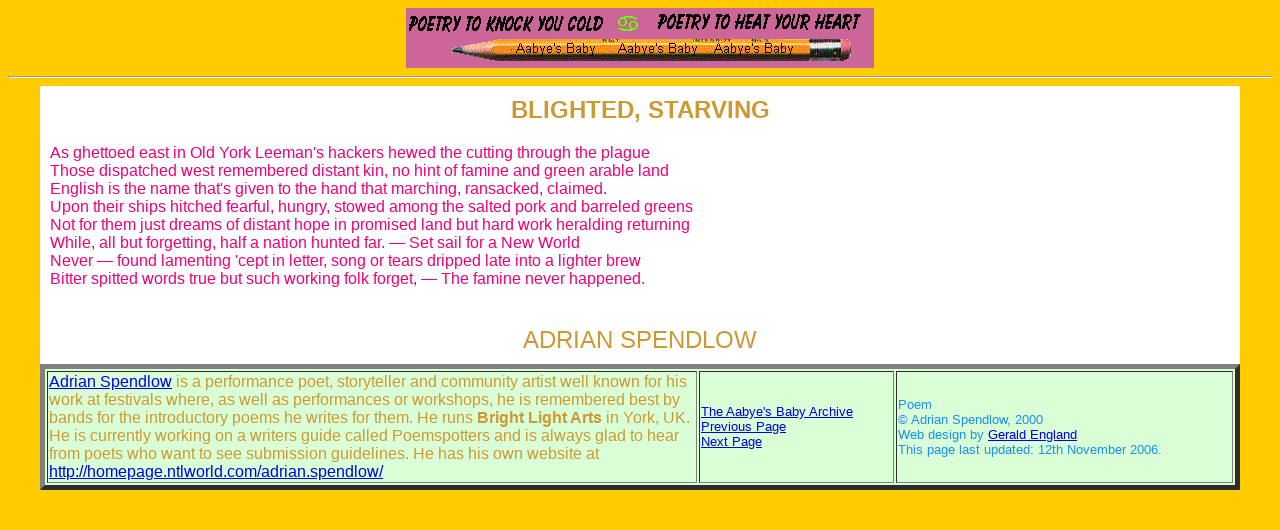

--- FILE ---
content_type: text/html
request_url: http://geraldengland.co.uk/aa/baby44.htm
body_size: 2563
content:
<HTML lang="en">
<HEAD>
<TITLE>Adrian Spendlow: Blighted, Starving</TITLE>
</HEAD>
<BODY bgcolor="#ffcc00">
<center>

<img src="aabanner.gif" width="468" height="60" alt="Aabye's Baby"> 
<hr>
<table width="95%" bgcolor="#ffffff" border="0" cellspacing="0" cellpadding="10">
<tr><th> <font face="Verdana, Arial" size="5" color="#cc9933">
BLIGHTED, STARVING</font></th></tr>
<tr><td><font face="Verdana, Arial" size="3" color="#ef0077">
	As ghettoed east in Old York Leeman's hackers hewed the cutting through the
plague<br>
Those dispatched west remembered distant kin, no hint of famine and green
arable land<br>
English is the name that's given to the hand that marching, ransacked,
claimed.<br>
Upon their ships hitched fearful, hungry, stowed among the salted pork and
barreled greens<br>
Not for them just dreams of distant hope in promised land but hard work
heralding returning<br>
While, all but forgetting, half a nation hunted far. � Set sail for a New
World<br>
Never � found lamenting 'cept in letter, song or tears dripped late into a
lighter brew<br>
Bitter spitted words true but such working folk forget, � The famine never
happened.<br> <br>

</font></td></tr>
<tr><td><font face="Verdana, Arial" size="5" 
color="#cc9933"><center>
ADRIAN SPENDLOW</center></font></td></tr>
</table>
<table width="95%" border="5" bgcolor="#daffd6">
<tr><td width="55%"><font face="Verdana, Arial" size="3" 
color="#cc9933">
<a href="mailto:adrian.spendlow@ntlworld.com">
Adrian Spendlow</a> is a performance poet, storyteller and community artist
 well known for his work at festivals where, as well as performances or workshops,
he is remembered best by bands for the introductory poems he writes for them.
He runs <b>Bright Light Arts</b> in York, UK. He is currently working on a writers
 guide called Poemspotters and is always glad to hear from poets who want to
 see submission guidelines.
He has his own website at 
<a href="http://homepage.ntlworld.com/adrian.spendlow/">http://homepage.ntlworld.com/adrian.spendlow/</a>
</font></td>
<td><font face="Verdana, Arial" size="2" 
color="#dd00ff">
<a href="index.htm">The Aabye's Baby Archive</a><br>
<a href="baby43.htm">Previous Page</a><br>
<a href="baby01.htm">Next Page</a><br>
</font></td>
<td><font face="Verdana, Arial" size="2" 
color="#1e90ee">
Poem<br>
� Adrian Spendlow, 2000<br>
Web design by <a href="../index.htm">Gerald England</a><br>
This page last updated: 12th November 2006.
</font></td></tr></table></center>	
</BODY>
</HTML>
